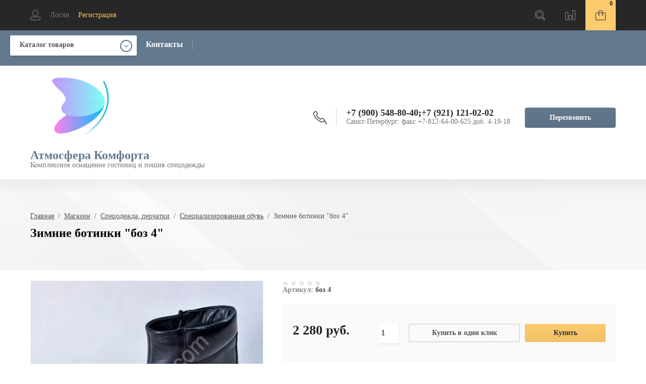

--- FILE ---
content_type: text/html; charset=utf-8
request_url: https://trade-cervic.com/zimnie-botinki-boz-4
body_size: 15009
content:

	<!doctype html><html lang="ru"><head><meta charset="utf-8"><meta name="robots" content="all"/><title>Зимние ботинки &quot;боз 4&quot;, натуральная кожа, зимние берцы, кожа</title><meta name="description" content="Зимние ботинки &quot;боз 4&quot;, Верх: натуральная кожа                                  Подкладка: шерстяной мех или байка                                                                                                        Супинатор: металический                                            Подошва: ТЭП                                                                                     Метод крепления подошвы:клеевой                                          Подносок и задник: усилен гранитолем    Фурнитура: молния, мягкий клапан                                                                                Размеры: 40-45"><meta name="keywords" content="Зимние ботинки, зимние ботинки мужские, купить зимние ботинки, купить зимние ботинки мужские, зимние тактические ботинки, натуральные зимние ботинки, зимние ботинки магазин, зимние ботинки размер,кожаные зимние ботинки, зимние ботинки цена, зимние ботинки кожа, зимние ботинки москва, военные зимние ботинки, зимние ботинки отзывы, зимние треккинговые ботинки, зимние тактические ботинки мужские, купить натуральные зимние ботинки, купить зимние тактические ботинки, ботинки зимние мужские натуральная, зимние ботинки мужские кожаные, высокие зимние ботинки, зимние ботинки +с мехом, зимние ботинки стоят, зимние ботинки спб, зимняя обувь ботинки, купить кожаные зимние ботинки, купить зимние ботинки мужские +в москве, военные зимние ботинки."><meta name="SKYPE_TOOLBAR" content="SKYPE_TOOLBAR_PARSER_COMPATIBLE"><meta name="viewport" content="width=device-width, initial-scale=1.0, maximum-scale=1.0, user-scalable=no"><meta name="format-detection" content="telephone=no"><meta http-equiv="x-rim-auto-match" content="none"><link rel="stylesheet" href="/g/css/styles_articles_tpl.css"><link rel="stylesheet" href="/t/v6256/images/css/waslidemenu.css"><script src="/g/libs/jquery/1.10.2/jquery.min.js"></script><script src="/g/libs/jqueryui/1.10.3/jquery-ui.min.js" charset="utf-8"></script><meta name="yandex-verification" content="d382c582d0befb2e" />

            <!-- 46b9544ffa2e5e73c3c971fe2ede35a5 -->
            <script src='/shared/s3/js/lang/ru.js'></script>
            <script src='/shared/s3/js/common.min.js'></script>
        <link rel='stylesheet' type='text/css' href='/shared/s3/css/calendar.css' /><link rel='stylesheet' type='text/css' href='/shared/highslide-4.1.13/highslide.min.css'/>
<script type='text/javascript' src='/shared/highslide-4.1.13/highslide-full.packed.js'></script>
<script type='text/javascript'>
hs.graphicsDir = '/shared/highslide-4.1.13/graphics/';
hs.outlineType = null;
hs.showCredits = false;
hs.lang={cssDirection:'ltr',loadingText:'Загрузка...',loadingTitle:'Кликните чтобы отменить',focusTitle:'Нажмите чтобы перенести вперёд',fullExpandTitle:'Увеличить',fullExpandText:'Полноэкранный',previousText:'Предыдущий',previousTitle:'Назад (стрелка влево)',nextText:'Далее',nextTitle:'Далее (стрелка вправо)',moveTitle:'Передвинуть',moveText:'Передвинуть',closeText:'Закрыть',closeTitle:'Закрыть (Esc)',resizeTitle:'Восстановить размер',playText:'Слайд-шоу',playTitle:'Слайд-шоу (пробел)',pauseText:'Пауза',pauseTitle:'Приостановить слайд-шоу (пробел)',number:'Изображение %1/%2',restoreTitle:'Нажмите чтобы посмотреть картинку, используйте мышь для перетаскивания. Используйте клавиши вперёд и назад'};</script>
<link rel="icon" href="/favicon.ico" type="image/x-icon">

<!--s3_require-->
<link rel="stylesheet" href="/g/basestyle/1.0.1/user/user.css" type="text/css"/>
<link rel="stylesheet" href="/g/basestyle/1.0.1/user/user.lightblue.css" type="text/css"/>
<script type="text/javascript" src="/g/basestyle/1.0.1/user/user.js" async></script>
<!--/s3_require-->
			
		
		
		
			<link rel="stylesheet" type="text/css" href="/g/shop2v2/default/css/theme.less.css">		
			<script type="text/javascript" src="/g/printme.js"></script>
		<script type="text/javascript" src="/g/shop2v2/default/js/tpl.js"></script>
		<script type="text/javascript" src="/g/shop2v2/default/js/baron.min.js"></script>
		
			<script type="text/javascript" src="/g/shop2v2/default/js/shop2.2.js"></script>
		
	<script type="text/javascript">shop2.init({"productRefs": [],"apiHash": {"getPromoProducts":"f531ea54832cb4de48cbe8b53a939a35","getSearchMatches":"509cf6da3a78e417a056fbcbe0510054","getFolderCustomFields":"1688bf5ad311c3e4474ac9f885b4f7bb","getProductListItem":"d0e7626ef11e304f2f0949461b713699","cartAddItem":"d28549cc89f379a87ea7712ae678d034","cartRemoveItem":"70ef86d9628af29d81b5ef38896f121c","cartUpdate":"ebbe5ddc1c6dec205531829c9b90e98c","cartRemoveCoupon":"219128131acc9b0a114aeed9fe6cea59","cartAddCoupon":"2f00ab7d9c489ec014078ba406db0b0f","deliveryCalc":"a12fd5356cf8bbc8a8a7490d9e55b6be","printOrder":"385f33986cc200c96d5d23c021c509bc","cancelOrder":"2ec910db874670ccfbab9f43a69e7b49","cancelOrderNotify":"fab73cfb1841a1cf766791cbe10bd307","repeatOrder":"8f4016e75538cedc2193e39c55ffe2ad","paymentMethods":"419017b1cde983f5f885949e623b597b","compare":"ecee06dacf9fe34456ac38c0650bfa68"},"hash": null,"verId": 2147561,"mode": "product","step": "","uri": "/glavnaya","IMAGES_DIR": "/d/","my": {"show_sections":true,"new_alias":"NEW","hide_params":true,"hide_kinds":false},"shop2_cart_order_payments": 1,"cf_margin_price_enabled": 0,"maps_yandex_key":"","maps_google_key":""});</script>
<style type="text/css">.product-item-thumb {width: 300px;}.product-item-thumb .product-image, .product-item-simple .product-image {height: 300px;width: 300px;}.product-item-thumb .product-amount .amount-title {width: 204px;}.product-item-thumb .product-price {width: 250px;}.shop2-product .product-side-l {width: 450px;}.shop2-product .product-image {height: 450px;width: 450px;}.shop2-product .product-thumbnails li {width: 140px;height: 140px;}</style>
 <link rel="stylesheet" href="/t/v6256/images/theme0/theme.scss.css"><!--[if lt IE 10]><script src="/g/libs/ie9-svg-gradient/0.0.1/ie9-svg-gradient.min.js"></script><script src="/g/libs/jquery-placeholder/2.0.7/jquery.placeholder.min.js"></script><script src="/g/libs/jquery-textshadow/0.0.1/jquery.textshadow.min.js"></script><script src="/g/s3/misc/ie/0.0.1/ie.js"></script><![endif]--><!--[if lt IE 9]><script src="/g/libs/html5shiv/html5.js"></script><![endif]--><link href="/t/v6256/images/site.addons.scss.css" rel="stylesheet" type="text/css" /></head><body><div class="site-wrapper"><div class="overlay-bg"></div><div class="top-categor-onlinefix-wrapper"><div class="top-categor-close"></div><div class="top-categor-online-scroller"><div class="top-categor_mobile_wrapper"><ul class="top-categor-mobile"><li class="top-categor-onlinefix-title">Каталог товаров</li><li class=""><a href="/spalnye-meshki">Спальные мешки</a></li><li class="sublevel"><a class="sublevel2" href="/specodezhda">Спецодежда, перчатки</a><ul><li class="parrent_name"><a href="/specodezhda">Спецодежда, перчатки</a></li><li class=""><a href="/specodezhda/zimnyaya-specodezhda">Зимняя спецодежда (старая)</a></li><li class=""><a href="/internet-magazin/folder/spetsobuv">Специализированная обувь</a></li></ul></li></ul></div></div></div><div class="fixed-panel-wr"><div class="fixed-panel-in"><div class="left-side"><div class="user-block">
	<div class="block-title ">
					<span class="user_in">Логин</span> <span class="user-line">|</span> 
			 <a href="/user/register" class="register">Регистрация</a>
			</div>
		<div class="user-register-block-wr">
		<div class="user-register-block">
			<div class="block-close"></div>
			<div class="block-body">
				<div class="title">Вход в личный кабинет</div>		
				<form method="post" action="/user">
					<input type="hidden" name="mode" value="login" />
					<div class="row">
						<label class="field text"><input type="text" name="login" id="login" tabindex="1" value="" placeholder="Логин" /></label>
					</div>
					<div class="row">
						<label class="field password"><input type="password" name="password" id="password" tabindex="2" value="" placeholder="Пароль" /></label>
					</div>
					<div class="user-block-btn">
						<button type="submit" class="signin-btn" tabindex="3">Авторизация</button>
						<a class="forg_pass" href="/user/forgot_password">Восстановить пароль</a>
						<a href="/user/register" class="register">Регистрация</a>
					</div>
				<re-captcha data-captcha="recaptcha"
     data-name="captcha"
     data-sitekey="6LfLhZ0UAAAAAEB4sGlu_2uKR2xqUQpOMdxygQnA"
     data-lang="ru"
     data-rsize="invisible"
     data-type="image"
     data-theme="light"></re-captcha></form>
								<div class="g-auth__row g-auth__social-min">
										



				
						<div class="g-form-field__title"><b>Также Вы можете войти через:</b></div>
			<div class="g-social">
																												<div class="g-social__row">
								<a href="/users/hauth/start/vkontakte?return_url=/zimnie-botinki-boz-4" class="g-social__item g-social__item--vk-large" rel="nofollow">Vkontakte</a>
							</div>
																
			</div>
			
		
	
			<div class="g-auth__personal-note">
									
			
							Я выражаю <a href="/user/agreement" target="_blank">согласие на передачу и обработку персональных данных</a> в соответствии с <a href="/user/policy" target="_blank">политикой конфиденциальности</a>
					</div>
					</div>
							</div>
		</div>
	</div>
	</div></div><div class="right-side"><div class="site-phone-btn"></div><div class="search-online-store-wrapper"><div class="search-online-store-btn"></div><div class="search-fixedw-wr"><div class="search-fixedw-block"><div class="block-close"></div>	
    
<div class="search-online-store">

	<div class="block-body">
		<div class="site-search-wr">
			<form action="/glavnaya/search" enctype="multipart/form-data" class="site-search-form clear-self">
				<input type="text" class="search-text" name="search_text" onBlur="this.placeholder=this.placeholder==''?'Поиск...':this.placeholder" onFocus="this.placeholder=this.placeholder=='Поиск...'?'':this.placeholder;" placeholder="Поиск..." />
				<input type="submit" class="search-but" value="Найти"/>
			<re-captcha data-captcha="recaptcha"
     data-name="captcha"
     data-sitekey="6LfLhZ0UAAAAAEB4sGlu_2uKR2xqUQpOMdxygQnA"
     data-lang="ru"
     data-rsize="invisible"
     data-type="image"
     data-theme="light"></re-captcha></form>
		</div>
		<form class="dropdown" action="/glavnaya/search" enctype="multipart/form-data">
			<input type="hidden" name="sort_by" value="">
			
			            <div class="row search_price range_slider_wrapper">
                <div class="row-title">Цена</div>
                <div class="input_range_slider"></div>

                <div class="price_range clear-self">
                    <div class="range-input-wrap"><span>от</span>
                    <input name="s[price][min]" type="text" size="5" class="small low" value="0" /></div>

                    <div class="range-input-wrap"><span>до</span><input name="s[price][max]" type="text" size="5" class="small hight" data-max="40000" value="200000" /></div>
                </div>   
            </div>
            

<!-- 							<div class="field dimension clear-self">
					<span class="field-title">Цена (руб.):</span>
					<label class="start">
						<span class="input"><input name="s[price][min]" placeholder="от" type="text" value=""></span>
					</label>
					<label class="end">
						<span class="input"><input name="s[price][max]" placeholder="до" type="text" value=""></span>
					</label>
				</div>
			 -->

							<div class="field text">
					<label class="field-title" for="s[name]">Название:</label>
					<label class="input"><input type="text" name="s[name]" id="s[name]" value=""></label>
				</div>
			
							<div class="field text">
					<label class="field-title" for="s[article">Артикул:</label>
					<label class="input"><input type="text" name="s[article]" id="s[article" value=""></label>
				</div>
			
							<div class="field text">
					<label class="field-title" for="search_text">Текст:</label>
					<label class="input"><input type="text" name="search_text" id="search_text"  value=""></label>
				</div>
						
							<div class="field select">
					<span class="field-title">Выберите категорию:</span>
					<select name="s[folder_id]" id="s[folder_id]">
						<option value="">Все</option>
																											                            <option value="200113506" >
	                                 Спальные мешки
	                            </option>
	                        														                            <option value="291147261" >
	                                 Спецодежда, перчатки
	                            </option>
	                        														                            <option value="291143461" >
	                                &raquo; Зимняя спецодежда (старая)
	                            </option>
	                        														                            <option value="291143661" >
	                                &raquo; Специализированная обувь
	                            </option>
	                        											</select>
				</div>

				<div id="shop2_search_custom_fields"></div>
			
						<div id="shop2_search_global_fields">
				
										</div>
						
							<div class="field select">
					<span class="field-title">Производитель:</span>
					<select name="s[vendor_id]">
						<option value="">Все</option>          
	                    	                        <option value="71126061" >MebelNeo</option>
	                    	                        <option value="71127261" >Дар Мебель</option>
	                    	                        <option value="71127661" >Интердизайн</option>
	                    	                        <option value="71127861" >ИП</option>
	                    	                        <option value="71128261" >Мебель-Шоп</option>
	                    	                        <option value="71128061" >МебельЛюкс</option>
	                    	                        <option value="71128461" >Мебельная фабрика Ангстрем</option>
	                    	                        <option value="71128861" >Модуль Стиль</option>
	                    	                        <option value="71129261" >Строймебель</option>
	                    	                        <option value="71129461" >ТоргМебель</option>
	                    	                        <option value="71129061" >Россия</option>
	                    	                        <option value="71127461" >ЗОВ (Беларусь)</option>
	                    	                        <option value="71128661" >Минский мебельный центр</option>
	                    	                        <option value="71126661" >SanRemi</option>
	                    	                        <option value="71123861" >BOLDEN</option>
	                    	                        <option value="71125861" >KENTAKI</option>
	                    	                        <option value="71123461" >AUGUST</option>
	                    	                        <option value="71127061" >Бон-Орто</option>
	                    	                        <option value="71126861" >Taranko</option>
	                    	                        <option value="71129661" >фабрика мягко мебели ПетроВичи</option>
	                    	                        <option value="71123261" >Туркменистан</option>
	                    	                        <option value="132731861" >Турция</option>
	                    	                        <option value="132732061" >Индия</option>
	                    	                        <option value="157859661" >Тайвань</option>
	                    					</select>
				</div>
			
							<div class="field select">
					<span class="field-title">Новинка:</span>
					<select name="s[new]">
						<option value="">Все</option>
	                    <option value="1">да</option>
	                    <option value="0">нет</option>
					</select>
				</div>
			
							<div class="field select">
					<span class="field-title">Спецпредложение:</span>
					<select name="s[special]">
						<option value="">Все</option>
	                    <option value="1">да</option>
	                    <option value="0">нет</option>
					</select>
				</div>
			
							<div class="field select">
					<span class="field-title">Результатов на странице:</span>
					<select name="s[products_per_page]">
									            				            				            <option value="5">5</option>
			            				            				            <option value="20" selected="selected">20</option>
			            				            				            <option value="35">35</option>
			            				            				            <option value="50">50</option>
			            				            				            <option value="65">65</option>
			            				            				            <option value="80">80</option>
			            				            				            <option value="95">95</option>
			            					</select>
				</div>
			
			<div class="submit">
				<button type="submit" class="search-btn">Найти</button>
			</div>
		<re-captcha data-captcha="recaptcha"
     data-name="captcha"
     data-sitekey="6LfLhZ0UAAAAAEB4sGlu_2uKR2xqUQpOMdxygQnA"
     data-lang="ru"
     data-rsize="invisible"
     data-type="image"
     data-theme="light"></re-captcha></form>
	</div>
</div><!-- Search Form --></div></div></div><div class="fixed-panel-compare-btn" ></div><div id="shop2-cart-preview">
	<div class="shop2-block cart-preview ">
		<a href="/glavnaya/cart">
		<a href="/glavnaya/cart" class="block-btn"><span>0</span></a>
		</a>
		<a href="/glavnaya/cart">
		<div class="block-body">
			<strong>0 руб.</strong>
			
					
			<a href="/glavnaya/cart" class="order-btn"></a>
		</div>
		</a>
	</div>
</div><!-- Cart Preview --></div></div></div><header role="banner" class="site-header"><div class="site-header-in"><div class="left-side"><div class="logo"><a href="http://trade-cervic.com"><img src=/thumb/2/WHUJ61ljP3Oi1HWw4HFeLg/250r250/d/logo_1.png alt="/"></a></div><div class="site-name-wrapper"><div class="site-name"><a href="http://trade-cervic.com">Атмосфера Комфорта</a></div><div class="site-description">Комплексное оснащение гостиниц и пошив спецодежды</div></div></div><div class="right-side"><div class="site-phone-block"><div class="site-phone-block-in"><div class="block-close"></div><div class="site-phone-wr"><div class="site-phone-in"><div class="site-phone"><span class="s2"><a href="tel:+7 (900) 548-80-40">+7 (900) 548-80-40</a><span class="s1">;</span><a href="tel:+7 (921) 121-02-02">+7 (921) 121-02-02</a><span class="s1">;</span></span></div><div class="schedule-body">Санкт-Петербург: факс +7-812-64-00-625 доб. 4-19-18</div></div></div><div class="request_call">Перезвонить</div></div></div></div></div></header> <!-- .site-header --><div class="top-blocks-wrapper"><div class="site-path-wrapper"><span class="s1" style="background-image: url(/thumb/2/hNYcOC777B_Da5T8mQB_ng/r/d/fon-01.jpg);"></span><div class="site-path-in"><div class="site-path-in2">
<div class="site-path" data-url="/glavnaya"><a href="/">Главная</a>  /  <a href="/glavnaya">Магазин</a>  /  <a href="/specodezhda">Спецодежда, перчатки</a>  /  <a href="/internet-magazin/folder/spetsobuv">Специализированная обувь</a>  /  Зимние ботинки "боз 4"</div></div><h1>Зимние ботинки &quot;боз 4&quot;</h1></div></div><div class="top-menu-block-wrapper"><div class="top-menu-block-in"><div class="top-categor-wrapper"><div class="top-categor-title">Каталог товаров</div><ul id="menu-left" class="menu menu_columnized"><li class=""><a href="/spalnye-meshki">Спальные мешки<span></span></a></li><li class="has dontsplit"><a href="/specodezhda">Спецодежда, перчатки<span></span></a><ul class="sub"><li class=""><a href="/specodezhda/zimnyaya-specodezhda">Зимняя спецодежда (старая)<span></span></a></li><li class=""><a href="/internet-magazin/folder/spetsobuv">Специализированная обувь<span></span></a></li></ul></li></ul></div><div class="top-menu-wrapper"><div class="top-menu-btn"><span>Меню</span></div><div class="top-menu-in"><ul class="top-menu"><li><a href="https://trade-cervic.com" >Контакты</a></li></ul><div class="top-menu-close"><span></span></div></div></div></div></div></div><div class="site-container"><div class="site-container-in"  style="padding-bottom: 0;" ><!-- <aside role="complementary" class="site-sidebar right"></aside> --> <!-- .site-sidebar.right --><main role="main" class="site-main">
	<div class="shop2-cookies-disabled shop2-warning hide"></div>
	
	
	
		
							
			
							
			
							
			
		
				<script src="/t/v6256/images/elevatezoom.js"></script>

<script type="text/javascript">
$(document).ready(function(){
	var isMobile = /Android|webOS|iPhone|iPad|iPod|BlackBerry|IEMobile|Opera Mini/i.test(navigator.userAgent);
	if ( !isMobile ) {
		$('.product-image img').elevateZoom({
			scrollZoom: false,
			zoomWindowPosition: 1,
			zoomWindowOffetx: 10,
			zoomWindowOffety:0,
			zoomWindowHeight: 250,
			zoomWindowWidth: 250,
			borderSize: 2,
			cursor: 'none',
			borderColour: "rgba(227, 232, 236, 1)",
			lensBorderSize: 2,
			responsive: true,
			lensBorderColour: "rgba(227, 232, 236, 1)",
			lensOpacity: 2,
			lensColour:"rgba(255,255,255, 0.4)"
		});
		$('.product-thumbnails').on('click', function(){
			$('.zoomContainer').remove();
			$('.product-image img').elevateZoom({
				scrollZoom: false,
				zoomWindowPosition: 1,
				zoomWindowOffetx: 10,
				zoomWindowOffety:0,
				zoomWindowHeight: 250,
				zoomWindowWidth: 250,
				borderSize: 2,
				cursor: 'none',
				borderColour: "rgba(227, 232, 236, 1)",
				lensBorderSize: 2,
				responsive: true,
				lensBorderColour: "rgba(227, 232, 236, 1)",
				lensOpacity: 2,
				lensColour:"rgba(255,255,255, 0.4)"
			});
		});
	}
});
</script>

	

<div itemtype="https://schema.org/Product" itemscope style="display: none">
    <meta itemprop="mpn" content="боз 4" />
    <meta itemprop="name" content="Зимние ботинки &quot;боз 4&quot;" />
    <link itemprop="image" href="https://trade-cervic.com/d/boz4.jpg" />
    	<meta itemprop="description" content="Зимние ботинки &quot;боз 4&quot;, Верх: натуральная кожа                                  Подкладка: шерстяной мех или байка                                                                                                        Супинатор: металический                                            Подошва: ТЭП                                                                                     Метод крепления подошвы:клеевой                                          Подносок и задник: усилен гранитолем    Фурнитура: молния, мягкий клапан                                                                                Размеры: 40-45" />
    <div itemprop="offers" itemtype="https://schema.org/Offer" itemscope>
        <link itemprop="url" href="https://trade-cervic.com/zimnie-botinki-boz-4" />
        <meta itemprop="availability" content="https://schema.org/InStock" />
        <meta itemprop="priceCurrency" content="RUB" />
        <meta itemprop="price" content="2280" />
        <meta itemprop="priceValidUntil" content=" 2026-01-20" />
    </div>
            <meta itemprop="sku" content="боз 4" />
    </div>

	<form 
		method="post" 
		action="/glavnaya?mode=cart&amp;action=add" 
		accept-charset="utf-8"
		class="shop-product clear-self">

		<input type="hidden" name="kind_id" value="1376082306"/>
		<input type="hidden" name="product_id" value="1069885106"/>
		<input type="hidden" name="meta" value='null'/>
		
		<div class="product-side-l">
			<div class="mobil-art">
				<div class="stars-wrap">
						
	
	<div class="tpl-rating-block">Рейтинг:<div class="tpl-stars"><div class="tpl-rating" style="width: 0%;"></div></div>(0 голосов)</div>

					</div>
				
	
					
	
	
					<div class="shop2-product-article"><span>Артикул:</span> боз 4</div>
	
				</div>
			<div class="product-image" title="Зимние ботинки &quot;боз 4&quot;">
				<div class="product-image-in">
			 	 																			<a href="/d/boz4.jpg" class="product-image-a">
					  <img src="/thumb/2/32jE8LOhU0DUCp_X0H6WqQ/r/d/boz4.jpg "  />
					</a>
														</div>		
			</div>	 
			
		</div>
		<div class="product-side-r">
			<div class="form-add">
				<div class="form-add-in">
					<div class="stars-wrap">
							
	
	<div class="tpl-rating-block">Рейтинг:<div class="tpl-stars"><div class="tpl-rating" style="width: 0%;"></div></div>(0 голосов)</div>

						</div>
					
	
					
	
	
					<div class="shop2-product-article"><span>Артикул:</span> боз 4</div>
	
						<div class="product-options-wrapper">
						
 
		
	
					</div>
										
 
										<div class="product-price-wrapper">
						<div class="product-price-in">
								
								<div class="price-current">
		<strong>2&nbsp;280</strong> руб.			</div>
						</div>
						<div class="shop-product-button-wrapper">
							
				
	<div class="product-amount">
					<div class="amount-title">Количество:</div>
							<div class="shop2-product-amount">
				<button type="button" class="amount-minus">&#8722;</button><input type="text" name="amount" data-kind="1376082306"  data-min="1" data-multiplicity="" maxlength="4" value="1" /><button type="button" class="amount-plus">&#43;</button>
			</div>
						</div>
				
														<div class="buy-one-click"><a href="#">Купить в один клик</a></div>
																						
			<button class="shop-product-button type-3 buy" type="submit">
			<span class="s1">Купить</span>
		</button>
	
								
						</div>
					</div>
									</div>
				
			</div>
			<div class="params-title">Общие характеристики</div>
											<div class="yashare">
						<script type="text/javascript" src="http://yandex.st/share/share.js" charset="utf-8"></script>
						
						<style type="text/css">
							div.yashare span.b-share a.b-share__handle img,
							div.yashare span.b-share a.b-share__handle span {
								background-image: url("http://yandex.st/share/static/b-share-icon.png");
							}
						</style>
						
						
						<script type="text/javascript">(function() {
						  if (window.pluso)if (typeof window.pluso.start == "function") return;
						  if (window.ifpluso==undefined) { window.ifpluso = 1;
						    var d = document, s = d.createElement('script'), g = 'getElementsByTagName';
						    s.type = 'text/javascript'; s.charset='UTF-8'; s.async = true;
						    s.src = ('https:' == window.location.protocol ? 'https' : 'http')  + '://share.pluso.ru/pluso-like.js';
						    var h=d[g]('body')[0];
						    h.appendChild(s);
						  }})();</script>
						
						<div class="pluso" data-background="transparent" data-options="medium,square,line,horizontal,nocounter,theme=04" data-services="vkontakte,odnoklassniki,facebook,twitter"></div>
					</div>
					
		</div>
	<re-captcha data-captcha="recaptcha"
     data-name="captcha"
     data-sitekey="6LfLhZ0UAAAAAEB4sGlu_2uKR2xqUQpOMdxygQnA"
     data-lang="ru"
     data-rsize="invisible"
     data-type="image"
     data-theme="light"></re-captcha></form><!-- Product -->

		



	<div id="product_tabs" class="shop-product-data">
		
					<div class="shop-product-tags">
				<span>теги:</span>
				<div>
											<a href="/zimnie-botinki">зимние ботинки</a>, 											<a href="/naturalnaya-kozha">натуральная кожа</a>, 											<a href="/zimnie-bercy">зимние берцы</a>, 											<a href="/kozha">кожа</a>									</div>
			</div>
				<div class="shop2-clear-container"></div>
	</div>

	
        
            <h4 class="shop2-product-folders-header">Находится в разделах</h4>
        <div class="shop2-product-folders"><a href="/internet-magazin/folder/spetsobuv">Специализированная обувь<span></span></a></div>
    

	<div class="clear-self"></div>
	<div class="product-item-collections-blocks-wrapper">
		<div class="product-item-collections-blocks-in">
				
		</div>
	</div>
	
				<div class="buy-one-click-form-wr">
	<div class="buy-one-click-form-in">
		<div class="close-btn"></div><div class="tpl-anketa" data-api-url="/-/x-api/v1/public/?method=form/postform&param[form_id]=30107861&param[tpl]=global:form.minimal.2.2.65.tpl" data-api-type="form">
	
				<form method="post" action="/glavnaya" data-s3-anketa-id="30107861">
		<input type="hidden" name="form_id" value="30107861">
		<input type="hidden" name="tpl" value="global:form.minimal.2.2.65.tpl">
		<input type="hidden" name="placeholdered_fields" value="">
		<div class="title">Купить в один клик</div>				<div class="tpl-anketa-in">
							        <div class="tpl-field type-text">
	          	          <div class="field-value">
	          		            	<input  type="hidden" size="30" maxlength="100" value="" name="d[0]"class="productName" />
	            	            	          </div>
	        </div>
	        						        <div class="tpl-field type-text">
	          	          <div class="field-value">
	          		            	<input  type="hidden" size="30" maxlength="100" value="" name="d[1]"class="productLink" />
	            	            	          </div>
	        </div>
	        						        <div class="tpl-field type-text">
	          	          <div class="field-value">
	          		            	<input  type="hidden" size="30" maxlength="100" value="18.117.220.207" name="d[2]" />
	            	            	          </div>
	        </div>
	        						        <div class="tpl-field type-text field-required">
	          <div class="field-title">Ваше имя: <span class="field-required-mark">*</span></div>	          <div class="field-value">
	          		            	<input required  type="text" size="30" maxlength="100" value="" name="d[3]" />
	            	            	          </div>
	        </div>
	        						        <div class="tpl-field type-text field-required">
	          <div class="field-title">Ваш контактный телефон: <span class="field-required-mark">*</span></div>	          <div class="field-value">
	          		            	<input required  type="text" size="55" maxlength="255" value="" name="d[4]" />
	            	            	          </div>
	        </div>
	        						        <div class="tpl-field type-textarea">
	          <div class="field-title">Комментарии:</div>	          <div class="field-value">
	          		            	<textarea  cols="43" rows="7" name="d[5]"></textarea>
	            	            	          </div>
	        </div>
	        		
		
		<div class="tpl-field tpl-field-button">
			<button type="submit" class="tpl-form-button">Отправить</button>
		</div>
</div>
		<re-captcha data-captcha="recaptcha"
     data-name="captcha"
     data-sitekey="6LfLhZ0UAAAAAEB4sGlu_2uKR2xqUQpOMdxygQnA"
     data-lang="ru"
     data-rsize="invisible"
     data-type="image"
     data-theme="light"></re-captcha></form>
	
				
			
	</div>
	</div>
</div>
		
	


	

	</main> <!-- .site-main --></div></div><footer role="contentinfo" class="site-footer"><div class="site-footer-in"><div class="top-block"><div class="footer-contacts"><div class="footer-contacts-title">Контакты:</div><div class="bot-adres"><span class="s2">работаем по всей территории России</span><a href="mailto:komforta.a@yandex.ru - для заявок">komforta.a@yandex.ru - для заявок</a></div><div class="bot-phone"><span class="s2"><a href="tel:+7 (900) 548-80-40">+7 (900) 548-80-40</a><span class="s1">;</span><a href="tel:+7 (921) 121-02-02">+7 (921) 121-02-02</a><span class="s1">;</span></span></div><div class="footer-contacts socialLinks"><div class="footer-contacts-title">Мы в социальных сетях:</div><div class="bot-links"><a href="https://vk.com/club59124334" class="bot-link-item В Контакте" target="_blank"><svg xmlns="http://www.w3.org/2000/svg" xmlns:xlink="http://www.w3.org/1999/xlink" preserveAspectRatio="xMidYMid" width="52" height="52" viewBox="0 0 52 52">
  <defs>
    <style>
      .cls-1 {
        fill: #6996c7;
      }

      .cls-2 {
        fill: #fff;
        fill-rule: evenodd;
      }
    </style>
  </defs>
  <g>
    <circle cx="26" cy="26" r="26" class="cls-1"/>
    <path d="M36.490,26.858 C35.463,25.751 34.096,25.018 32.389,24.659 L32.389,24.511 C33.576,24.016 34.507,23.243 35.181,22.192 C35.855,21.140 36.193,19.940 36.193,18.592 C36.193,17.429 35.948,16.402 35.460,15.512 C34.971,14.621 34.232,13.910 33.242,13.378 C32.327,12.883 31.347,12.559 30.302,12.404 C29.256,12.249 27.719,12.172 25.691,12.172 L15.931,12.172 L15.931,39.800 L26.990,39.800 C28.907,39.800 30.487,39.627 31.730,39.280 C32.973,38.934 34.115,38.353 35.154,37.536 C36.032,36.856 36.731,35.996 37.250,34.957 C37.770,33.918 38.030,32.712 38.030,31.339 C38.030,29.459 37.516,27.965 36.490,26.858 ZM28.827,21.579 C28.616,22.037 28.233,22.396 27.676,22.655 C27.169,22.891 26.677,23.020 26.201,23.045 C25.725,23.070 24.893,23.082 23.705,23.082 L22.833,23.082 L22.833,17.237 L23.316,17.237 C24.552,17.237 25.483,17.247 26.108,17.265 C26.733,17.284 27.274,17.392 27.732,17.590 C28.214,17.800 28.570,18.141 28.799,18.611 C29.027,19.081 29.142,19.538 29.142,19.984 C29.142,20.590 29.037,21.122 28.827,21.579 ZM30.450,33.000 C30.159,33.526 29.699,33.925 29.068,34.196 C28.350,34.506 27.645,34.673 26.952,34.697 C26.260,34.722 25.010,34.735 23.204,34.735 L22.833,34.735 L22.833,27.814 L24.114,27.814 C25.350,27.814 26.337,27.823 27.073,27.841 C27.809,27.860 28.387,27.950 28.808,28.110 C29.501,28.358 30.020,28.723 30.367,29.205 C30.713,29.688 30.886,30.356 30.886,31.209 C30.886,31.877 30.741,32.474 30.450,33.000 Z" class="cls-2"/>
  </g>
</svg>
</a><a href="https://www.instagram.com/atmosferakomforta_vologda/" class="bot-link-item instagram" target="_blank"><svg id="инстаграм" xmlns="http://www.w3.org/2000/svg" width="52" height="52" viewBox="0 0 52 52">
  <defs>
    <style>
      .cls-1 {
        fill: #e4405f;
      }

      .cls-2 {
        fill: #fff;
        fill-rule: evenodd;
      }
    </style>
  </defs>
  <circle id="Прямоугольник_1_копия_7" data-name="Прямоугольник 1 копия 7" class="cls-1" cx="26" cy="26" r="26"/>
  <path class="cls-2" d="M1008,302c-4.35,0-4.89.018-6.6,0.1a11.737,11.737,0,0,0-3.881.744,8.176,8.176,0,0,0-4.679,4.679,11.741,11.741,0,0,0-.744,3.884c-0.078,1.707-.1,2.252-0.1,6.6s0.018,4.89.1,6.6a11.741,11.741,0,0,0,.744,3.884,8.176,8.176,0,0,0,4.679,4.679,11.737,11.737,0,0,0,3.881.744c1.71,0.078,2.25.1,6.6,0.1s4.89-.018,6.6-0.1a11.742,11.742,0,0,0,3.88-.744,7.774,7.774,0,0,0,2.83-1.845,7.87,7.87,0,0,0,1.85-2.834,11.452,11.452,0,0,0,.74-3.884c0.08-1.707.1-2.252,0.1-6.6s-0.02-4.89-.1-6.6a11.452,11.452,0,0,0-.74-3.884,7.87,7.87,0,0,0-1.85-2.834,7.774,7.774,0,0,0-2.83-1.845,11.742,11.742,0,0,0-3.88-.744C1012.89,302.018,1012.35,302,1008,302Zm0,2.883c4.27,0,4.78.016,6.47,0.093a8.88,8.88,0,0,1,2.97.551,5.011,5.011,0,0,1,1.84,1.2,4.937,4.937,0,0,1,1.19,1.84,8.807,8.807,0,0,1,.55,2.971c0.08,1.687.1,2.193,0.1,6.465s-0.02,4.778-.1,6.465a8.8,8.8,0,0,1-.55,2.971,4.937,4.937,0,0,1-1.19,1.84,5.011,5.011,0,0,1-1.84,1.2,8.88,8.88,0,0,1-2.97.551c-1.69.077-2.2,0.093-6.47,0.093s-4.78-.016-6.47-0.093a8.838,8.838,0,0,1-2.966-.551,5.3,5.3,0,0,1-3.037-3.037,8.846,8.846,0,0,1-.551-2.971c-0.077-1.687-.093-2.193-0.093-6.465s0.016-4.778.093-6.465a8.852,8.852,0,0,1,.551-2.971,5.3,5.3,0,0,1,3.037-3.037,8.838,8.838,0,0,1,2.966-.551C1003.22,304.9,1003.73,304.883,1008,304.883Zm0,4.9a8.216,8.216,0,1,0,8.22,8.216A8.214,8.214,0,0,0,1008,309.784Zm0,13.549a5.333,5.333,0,1,1,5.33-5.333A5.327,5.327,0,0,1,1008,323.333Zm10.46-13.874a1.92,1.92,0,1,1-1.92-1.92A1.92,1.92,0,0,1,1018.46,309.459Z" transform="translate(-982 -292)"/>
</svg>
</a></div></div></div><div class="callback2-form-button">Обратная связь</div><div class="callback2-form-wr"><div class="callback2-form-in"><div class="callback2-form-in2"><div class="close-btn"></div><div class="tpl-anketa" data-api-url="/-/x-api/v1/public/?method=form/postform&param[form_id]=30107461&param[tpl]=global:form.minimal.2.2.65.tpl" data-api-type="form">
	
				<form method="post" action="/glavnaya" data-s3-anketa-id="30107461">
		<input type="hidden" name="form_id" value="30107461">
		<input type="hidden" name="tpl" value="global:form.minimal.2.2.65.tpl">
		<input type="hidden" name="placeholdered_fields" value="">
		<div class="title">Обратная связь</div>				<div class="tpl-anketa-in">
							        <div class="tpl-field type-text">
	          <div class="field-title">Имя:</div>	          <div class="field-value">
	          		            	<input   type="text" size="30" maxlength="100" value="" name="d[0]" />
	            	            	          </div>
	        </div>
	        						        <div class="tpl-field type-text field-required">
	          <div class="field-title">E-mail: <span class="field-required-mark">*</span></div>	          <div class="field-value">
	          		            	<input required  type="text" size="30" maxlength="100" value="" name="d[1]" />
	            	            	          </div>
	        </div>
	        						        <div class="tpl-field type-text field-required">
	          <div class="field-title">Телефон: <span class="field-required-mark">*</span></div>	          <div class="field-value">
	          		            	<input required  type="text" size="30" maxlength="100" value="" name="d[2]" />
	            	            	          </div>
	        </div>
	        						        <div class="tpl-field type-textarea">
	          <div class="field-title">Сообщение:</div>	          <div class="field-value">
	          		            	<textarea  cols="60" rows="10" name="d[4]"></textarea>
	            	            	          </div>
	        </div>
	        		
		
		<div class="tpl-field tpl-field-button">
			<button type="submit" class="tpl-form-button">Отправить</button>
		</div>
</div>
		<re-captcha data-captcha="recaptcha"
     data-name="captcha"
     data-sitekey="6LfLhZ0UAAAAAEB4sGlu_2uKR2xqUQpOMdxygQnA"
     data-lang="ru"
     data-rsize="invisible"
     data-type="image"
     data-theme="light"></re-captcha></form>
	
				
			
	</div>
</div></div></div></div><div class="bot-block"><div class="site-name"><p>АТМОСФЕРА КОМФОРТА, 2019 &copy; Все права защищены.<br />
Интернет-магазин мебели, текстиля, спецодежды.</p></div><div class="site-copuright-wr"><div class="site-copuright"><span style='font-size:14px;' class='copyright'><!--noindex--><span style="text-decoration:underline; cursor: pointer;" onclick="javascript:window.open('https://megagr'+'oup.ru/?utm_referrer='+location.hostname)" class="copyright">Создание сайта</span> Мегагрупп<!--/noindex--></span></div><div class="site-counters"><span style="display: none;">
<!--LiveInternet counter--><script type="text/javascript">
document.write("<a href='//www.liveinternet.ru/click' "+
"target=_blank><img src='//counter.yadro.ru/hit?t52.3;r"+
escape(document.referrer)+((typeof(screen)=="undefined")?"":
";s"+screen.width+"*"+screen.height+"*"+(screen.colorDepth?
screen.colorDepth:screen.pixelDepth))+";u"+escape(document.URL)+
";h"+escape(document.title.substring(0,150))+";"+Math.random()+
"' alt='' title='LiveInternet: показано число просмотров и"+
" посетителей за 24 часа' "+
"border='0' width='1' height='1'><\/a>")
</script><!--/LiveInternet-->

<!-- Yandex.Metrika informer -->
<a href="https://metrika.yandex.ru/stat/?id=50667595&amp;from=informer"
target="_blank" rel="nofollow"><img src="https://informer.yandex.ru/informer/50667595/3_1_FFFFFFFF_EFEFEFFF_0_pageviews"
style="width:88px; height:31px; border:0;" alt="Яндекс.Метрика" title="Яндекс.Метрика: данные за сегодня (просмотры, визиты и уникальные посетители)" class="ym-advanced-informer" data-cid="50667595" data-lang="ru" /></a>
<!-- /Yandex.Metrika informer -->

<!-- Yandex.Metrika counter -->
<script type="text/javascript" >
   (function(m,e,t,r,i,k,a){m[i]=m[i]||function(){(m[i].a=m[i].a||[]).push(arguments)};
   m[i].l=1*new Date();k=e.createElement(t),a=e.getElementsByTagName(t)[0],k.async=1,k.src=r,a.parentNode.insertBefore(k,a)})
   (window, document, "script", "https://mc.yandex.ru/metrika/tag.js", "ym");

   ym(50667595, "init", {
        clickmap:true,
        trackLinks:true,
        accurateTrackBounce:true,
        webvisor:true
   });
</script>
<noscript><div><img src="https://mc.yandex.ru/watch/50667595" style="position:absolute; left:-9999px;" alt="" /></div></noscript>
<!-- /Yandex.Metrika counter -->

<!-- Стрелка ввверх --><script>$(document).ready(function(){
  $('body').append('<a href="#" id="go-top" title="Вверх"><img src="/d/strelka.png"></a>');
});

$(function() {
 $.fn.scrollToTop = function() {
  $(this).hide().removeAttr("href");
  if ($(window).scrollTop() >= "250") $(this).fadeIn("slow")
  var scrollDiv = $(this);
  $(window).scroll(function() {
   if ($(window).scrollTop() <= "250") $(scrollDiv).fadeOut("slow")
   else $(scrollDiv).fadeIn("slow")
  });
  $(this).click(function() {
   $("html, body").animate({scrollTop: 0}, "slow")
  })
 }
});

$(function() {
 $("#go-top").scrollToTop();
});</script>
<style type="text/css">.text-block {
  width: 250px;
  margin: 50px;
}

#go-top {
  position: fixed; 
  bottom: 25px; 
 left: 70px;
  text-align: center;
  cursor:pointer; 
  display:none;
  width: 80px;
  height: 50px;
  background: #476BD6;
  line-height: 50px;
  border-radius: 5px;
color:white;
text-decoration:none;}

#go-top:hover {
  background: #333;
  color: #fff;
}
.top-menu-block-in{position:fixed;top:7%;left:0;background:#62788D;width:100%;}
.site-header{margin-top:4%;}
.top-categor-title{width:85%;}
.top-menu-in{margin-left:30px;}
.site-path-wrapper{margin-bottom:40px;}

</style>
<!-- Стрелка ввверх -->
</span>
<!--__INFO2026-01-20 00:41:03INFO__-->
</div></div></div></div></footer> <!-- .site-footer --></div><div class="callback-form-wr"><div class="callback-form-in"><div class="callback-form-in2" style="background: #000 url(/thumb/2/QDMB52lcQZmxmhXwkX3FPw/r/d/54671496.jpg);"><div class="close-btn"></div><div class="tpl-anketa" data-api-url="/-/x-api/v1/public/?method=form/postform&param[form_id]=30108061&param[tpl]=global:form.minimal.2.2.65.tpl" data-api-type="form">
	
				<form method="post" action="/glavnaya" data-s3-anketa-id="30108061">
		<input type="hidden" name="form_id" value="30108061">
		<input type="hidden" name="tpl" value="global:form.minimal.2.2.65.tpl">
		<input type="hidden" name="placeholdered_fields" value="">
		<div class="title">Перезвонить</div>				<div class="tpl-anketa-in">
							        <div class="tpl-field type-text field-required">
	          <div class="field-title">Имя: <span class="field-required-mark">*</span></div>	          <div class="field-value">
	          		            	<input required  type="text" size="30" maxlength="100" value="" name="d[0]" />
	            	            	          </div>
	        </div>
	        						        <div class="tpl-field type-text field-required">
	          <div class="field-title">Телефон: <span class="field-required-mark">*</span></div>	          <div class="field-value">
	          		            	<input required  type="text" size="30" maxlength="100" value="" name="d[2]" />
	            	            	          </div>
	        </div>
	        		
		
		<div class="tpl-field tpl-field-button">
			<button type="submit" class="tpl-form-button">Отправить</button>
		</div>
</div>
		<re-captcha data-captcha="recaptcha"
     data-name="captcha"
     data-sitekey="6LfLhZ0UAAAAAEB4sGlu_2uKR2xqUQpOMdxygQnA"
     data-lang="ru"
     data-rsize="invisible"
     data-type="image"
     data-theme="light"></re-captcha></form>
	
				
			
	</div>
</div></div></div><script type='text/javascript' src="/g/s3/misc/eventable/0.0.1/s3.eventable.js"></script><script type='text/javascript' src="/g/s3/misc/math/0.0.1/s3.math.js"></script><script type='text/javascript' src="/g/s3/menu/allin/0.0.3/s3.menu.allin.js"></script><link rel="stylesheet" href="/g/s3/lp/css//lightgallery.min.css"><script type='text/javascript' src="/g/s3/lp/js//lightgallery.min.js"></script><script type='text/javascript' src="/g/s3/lp/js//lg-zoom.min.js"></script><script src="/g/templates/shop2/2.65.2/js/mainplugins.js"></script><script src="/g/templates/shop2/2.66.2/js/jquery.columnizer.min.js" charset="utf-8"></script><script src="/g/templates/shop2/2.65.2/js/jquery.popover.preview.js"></script><script src="/g/templates/shop2/2.65.2/js/product.quick.view.js"></script><script src="/g/s3/shop2/fly/0.0.1/s3.shop2.fly.js"></script><script src="/g/s3/shop2/popup/0.0.1/s3.shop2.popup.js"></script><!--<script src="/g/templates/shop2/2.65.2/js/main.js" charset="utf-8"></script>--><script src="/t/v6256/images/js/main_local.js" charset="utf-8"></script><script src="/g/templates/shop2/2.65.2/js/s3_form.js"></script>
<!-- assets.bottom -->
<!-- </noscript></script></style> -->
<script src="/my/s3/js/site.min.js?1768462484" ></script>
<script src="https://cp.onicon.ru/loader/5b9b74c6b887eec92d8b4571.js" data-auto async></script>
<script >/*<![CDATA[*/
var megacounter_key="5624846e67cfad9be7fdab9f8e2e9b05";
(function(d){
    var s = d.createElement("script");
    s.src = "//counter.megagroup.ru/loader.js?"+new Date().getTime();
    s.async = true;
    d.getElementsByTagName("head")[0].appendChild(s);
})(document);
/*]]>*/</script>
<script >/*<![CDATA[*/
$ite.start({"sid":2132711,"vid":2147561,"aid":2530248,"stid":4,"cp":21,"active":true,"domain":"trade-cervic.com","lang":"ru","trusted":false,"debug":false,"captcha":3,"onetap":[{"provider":"vkontakte","provider_id":"51966901","code_verifier":"yTTyjNMNVBMT23gMjZkYcNExYG5AOEzW3Qm3N2kNj1I"}]});
/*]]>*/</script>
<!-- /assets.bottom -->
</body><!-- ID --></html>


--- FILE ---
content_type: application/javascript
request_url: https://trade-cervic.com/t/v6256/images/js/main_local.js
body_size: 12815
content:
shop2.queue.colorPopup = function() {


	$(document).on('click', '.shop2-color-ext-list li', function() {
		var caption = $(this);
		var wrap = caption.closest('.shop2-color-ext-popup');
		var ul = wrap.find('.shop2-color-ext-list');
		var offset = caption.offset();
		var $this = $(this);
		var data = $this.data();
		var input = $this.parent().find('input.additional-cart-params');
		var isSelected = $this.is('.shop2-color-ext-selected');

		colors = ul.children('li');

		if (typeof data.kinds !== 'undefined' || input.length) {

			$this.addClass('shop2-color-ext-selected').siblings().removeClass('shop2-color-ext-selected');

			if (input.length) {
				input.val(data.value);
			} else {
				if (!isSelected) {
					shop2.product._reload(this);
				}
			}

		} else {

			var index = $this.index();

			$this.toggleClass('shop2-color-ext-selected');
			colors.eq(index).toggleClass('shop2-color-ext-selected');
			shop2.filter.toggle(data.name, data.value);
			shop2.filter.count();

		}
		return false;
	});
},


shop2.msg = function(text, obj) {
	var selector = '#shop2-msg',
		msg = $(selector),
		offset = obj.offset(),
		width = obj.outerWidth(true),
		height = obj.outerHeight();

	if (!msg.get(0)) {
		msg = $('<div id="shop2-msg">');
		$(document.body).append(msg);
		msg = $(selector);
	}

	msg.html(text).show();

	var msgWidth = msg.outerWidth();
	var left = offset.left + width;
	var top = offset.top + height;

	if (left + msgWidth > $(window).width()) {
		left = offset.left;
	}

	msg.css({
		left: left,
		top: top
	});

	$.s3throttle('msg', function() {
		msg.hide();
	}, shop2.options.msgTime);

}

shop2.queue.discounts = function() {

	$(document).on('click', '.shop2-product-actions dt', function(e) {
		var $this = $(this),
			win = $this.next(),
			left = $this.position().left,
			maxWidth = $(window).width() - $this.offset().left - 40;
			marginLeft = 0;

				if (maxWidth < 220){
					marginLeft = parseInt("-" + 120);
				}


		e.stopPropagation();

		if (win.is(':hidden')) {
			$('.shop2-product-actions dd').hide();
			win.show();
			win.css('left', left);
			win.css('marginLeft', marginLeft);
		} else {
			win.hide();
		}

	});

	$(document).on('click', '.close-desc-action', function(e) {
		var $this = $(this),
			win = $this.closest('dd');

		e.stopPropagation();

		win.hide();
	});

	$(document).on('click', function() {
		$('.shop2-product-actions dd').hide();
	});

}

shop2.queue.delivery = function() {

	var options = $('.option-label'),
		groups = $('.option-type'),
		details = options.next();

	options.on('click', function() {
		var $this = $(this),
			index = $this.parent().index();

		groups.removeClass('active-type').eq(index).addClass('active-type');
		details.find('input, textarea, select').prop('disabled', true);
		$this.next().find('input, textarea, select').prop('disabled', false);

		$this.next().find('select').styler('destroy').styler({singleSelectzIndex: "2", selectPlaceholder: 'Выберите город'});


	});

	$('#shop2-ems-calc, #shop2-edost-calc').on('click', function(e) {
		var $this = $(this),
			attach_id = $this.data('attach-id'),
			to = $('select[name=' + attach_id + '\\[to\\]]'),
			zip = $('input[name=' + attach_id + '\\[zip\\]]');

		if (to.length == 0) {
			to = $('#shop2-edost2-to');
		}

		e.preventDefault();

		to = to.get(0)? to.val() : '';
		zip = zip.get(0)? zip.val() : '';

		shop2.delivery.calc(attach_id, 'to=' + to + '&zip=' + zip, function(d) {
			if (!d.data && d.errstr) {
				shop2.alert(d.errstr);
				$('#delivery-' + attach_id + '-cost').html(0);
			} else {
				$('#delivery-' + attach_id + '-cost').html(d.data.cost);

				if (d.data.html) {
					$('#delivery-' + attach_id + '-html').html(d.data.html);
					shop2.queue.edost();
				}
			}

		});

	});
}

shop2.queue.question = function(){
	var cls = '.price-old.question, .shop-cart-total .question';

	if (/Android|webOS|iPhone|iPad|iPod|BlackBerry|IEMobile|Opera Mini/i.test(navigator.userAgent) || /[\?&]panel_fake_mobile=1(&|$)/.test(document.location.search)){
		$('.price-old.question, .shop-cart-total .question').on('click', function(event) {
			var $this = $(this),
				win = $this.next().show(),
				position = $this.position(),
				height = win.outerHeight(true),
				maxWidth = $(window).width() - $this.offset().left - 60,
				marginLeft = 0;

				if (maxWidth < 220){
					marginLeft = parseInt("-" + 100);
				}

			if (!$this.next().hasClass('classThis')) {
				$this.next().addClass('classThis');
				win.css({
					top: position.top - height - 5,
					left: position.left,
					 marginLeft: marginLeft
				});
			} else {
				var $this = $(this),
					win = $this.next();

				$this.next().removeClass('classThis');

				win.hide();
			}
		});
	} else {
		$(document).on('mouseenter', cls, function() {
			var $this = $(this),
				win = $this.next().show(),
				position = $this.position(),
				height = win.outerHeight(true),
				maxWidth = $(window).width() - $this.offset().left - 6,
				marginLeft = 0;

				if (maxWidth < 220){
					marginLeft = parseInt("-" + 100);
				}

			win.css({
				top: position.top - height - 5,
				left: position.left,
				marginLeft: marginLeft
			});

		}).on('mouseleave', cls, function() {

			var $this = $(this),
				win = $this.next();

			win.hide();

		});
	}
}

shop2.filter.sort = function(name, elem) {
	var re = new RegExp(this.escape('s[sort_by]') + '=([^&]*)'),
		params = this.str.match(re),
		desc = name + ' desc',
		asc = name + ' asc',
		isDesc = (elem.is('.sort-param-desc'));


	params = (params && params.length > 1) ? params[1] : '';

	params = (isDesc) ? desc : asc;


	this.remove('s[sort_by]');
	this.add('s[sort_by]', params);
	return this;
}
shop2.queue.sort = function() {
	var wrap = $('.sorting');

	wrap.find('.sort-param').on('click', function(e) {
		var $this = $(this),
			name = $this.data('name');

		e.preventDefault();
		shop2.filter.sort(name, $this);
		shop2.filter.go();
	});

	wrap.find('.sort-reset').on('click', function(e) {
		e.preventDefault();
		shop2.filter.remove('s[sort_by]');
		shop2.filter.go();
	});
};

shop2.queue.cart = function() {

	var updateBtn = $('.shop2-cart-update'),
		cartTable = $('.shop2-cart-product-wrapper'),
		form = $('#shop2-cart');

	shop2.on('afterCartRemoveItem, afterCartUpdate', function() {
		document.location.reload();
	});

	function updateBtnShow() {
		updateBtn.show();
		updateBtn.css({'display': 'inline-block'});
	}

	cartTable.find('input:text').on('keydown', function(e) {
		if (e.keyCode == 13) {
			shop2.cart.update(form);
		} else {
			updateBtnShow();
		}
	});

	cartTable.find('.amount-minus, .amount-plus').on('click', updateBtnShow);

	updateBtn.on('click', function(e) {
		e.preventDefault();
		shop2.cart.update(form);
		return false;
	});

	$('.cart-delete a').on('click', function(e) {
		var $this = $(this),
			id = $this.data('id');

		e.preventDefault();

		shop2.cart.remove(id);

	});

}


shop2.queue.addToCart = function() {

	$(document).on('click', '.shop-product-button', function(e) {

		var $this = $(this),
			$form = $this.closest('form'),
			form = $form.get(0),
			adds = $form.find('.additional-cart-params'),
			len = adds.length,
			i, el,
			a4 = form.amount.value,
			kind_id = form.kind_id.value;

		e.preventDefault();

		if (len) {
			a4 = {
				amount: a4
			};

			for (i = 0; i < len; i += 1) {
				el = adds[i];
				if (el.value) {
					a4[el.name] = el.value;
				}
			}
		}

		shop2.cart.add(kind_id, a4, function(d) {

			$('#shop2-cart-preview').replaceWith(d.data);

			if (d.errstr) {
				shop2.msg(d.errstr, $this);
				$('#shop2-cart-preview').addClass('class_name');
				setTimeout(function() {
					$('#shop2-cart-preview').removeClass('class_name');
				}, 1500);
			} else {
				var $text = window._s3Lang.JS_SHOP2_ADD_CART_WITH_LINK;
	            shop2.msg($text.replace('%s', shop2.uri + '/cart'), $this);
				//shop2.msg(window._s3Lang.JS_ADDED, $this);
			}

			if (d.panel) {
				$('#shop2-panel').replaceWith(d.panel);
			}
		});

	});
},

shop2.queue.hs = function() {

	$('.shop-compare-product-image a img, .shop-compare-data a img, .cart-product-image-in a img, .cart-product-param a img').closest('a').on('click', function() {
		hs.expand(this);
		return false;
	}).addClass('highslide');

	$(document).on('click', '.shop2-edost-office-address a', function() {
		hs.htmlExpand(this, {
			objectType: 'iframe',
			wrapperClassName: 'draggable-header',
			outlineType: 'rounded-white',
			width: 900,
			height: 600,
			align: 'center'
		});
		return false;
	});
},




(function($) {
	$(function() {

		var isMobile = /Android|webOS|iPhone|iPad|iPod|BlackBerry|Opera Mini/i.test(navigator.userAgent),
			isApple = /iPod|iPad|iPhone/i.test(navigator.userAgent);
		var clickStart = (isMobile) ? 'touchend.respons' : 'click.respons';

		function contentHeight() {
			var winHeight = $(window).height(),
				headHeight = $('.site-header').height(),
				footerHeight = $('.site-footer').height(),
				mainContentHeight = winHeight - (headHeight + footerHeight) - 106;

				$('.site-container').css('minHeight', mainContentHeight);
		}
		contentHeight();
		
		function catSubOpened() {
			if(typeof(Event) === 'function') {
			  // modern browsers
			  window.dispatchEvent(new Event('catSubOpened'));
			}else{
			  // for IE and other old browsers
			  // causes deprecation warning on modern browsers
			  var evt = window.document.createEvent('UIEvents'); 
			  evt.initUIEvent('catSubOpened', true, false, window, 0); 
			  window.dispatchEvent(evt);
			}
		};

		$('table').wrap('<div class="table-wrapper"></div>');

		$('.top-menu li').hover(function(){
			$(this).addClass('hov').prev().addClass('hov');
		}, function(){
			$(this).removeClass('hov').prev().removeClass('hov');
		});

		$(document).on(clickStart, '.shop2-color-ext-select', function() {

			if ($(this).closest('.product-side-r, .search-online-store').length) {
			 	setTimeout(function(){
				$('#shop2-color-ext-select, #shop2-color-ext-select .shop2-color-ext-options, .shop2-color-ext-options').addClass('prod');
			 	});
			}

		});

		$.ajaxSetup({
			complete: function(){
				$('.shop2-color-ext-select').on(clickStart, function() {

					if ($(this).closest('.search-online-store').length) {
					 	setTimeout(function(){
						$('#shop2-color-ext-select, #shop2-color-ext-select .shop2-color-ext-options').addClass('prod');
					 	});
					}

				});
			}
		});

		$(document).on(clickStart, function(event) {

			if ($(event.target).closest('.top-menu-in, .top-menu-btn, .top-menu, .table-registration, .authin-button, .buy-one-click-form-in, .buy-one-click-wr, .buy-one-click, .site-phone-block-in, .top-categor-online-scroller, .top-categor-title, .callback-form-in, .site-phone-btn, .request_call, .user-register-block, .user_in, .search-fixedw-block, .search-online-store-btn, .gift-action, .classThis, .question, .shop2-color-ext-list li, #ui-datepicker-div, .ui-datepicker-header, #shop2-color-ext-popup, #shop2-color-ext-close, .shop2-color-ext-options li, .shop-coupon, .shop-cart-total-title .s1').length) return;

			$('.classThis').hide();

	    	$('div').removeClass('classThis');

	    	$('.menu').removeClass('active');
			$('.search-fixedw-wr').removeClass('active');
			$('.search-online-store-wrapper').removeClass('active');
			$('.buy-one-click-form-wr').removeClass('active');
			$('.user-register-block-wr').removeClass('active');
			$('.callback-form-wr').removeClass('active');
			$('.top-categor-onlinefix-wrapper').removeClass('opened');
			$('.overlay-bg').removeClass('active');
			$('.shop2-coupon-in').removeClass('active');
			$('.site-phone-block').removeClass('active');
			$('.site-phone-btn').removeClass('active');
			$('.user-block').removeClass('active');
			$('.shop-cart-registration').removeClass('active');

			$('.top-menu-wrapper').removeClass('active');

			$(".top-menu-block-wrapper.mobile .top-menu-in").slideUp( "slow", function() {});


			if ($('.buy-one-click-form-wr').hasClass('active')) {
	            $('.buy-one-click-form-wr').removeClass('active');

				$('.buy-one-click-form-in').find('.tpl-anketa').remove()
				$('.buy-one-click-form-in').append($(html));
				s3From.init();
	        }

			$('.filter-wrapper').removeClass('opened');
			$('.shop2-product-actions dd').css({'display' : 'none'});
			$('.shop2-product-discount-desc').hide();

		});

		$(this).keydown(function(eventObject){
			if (eventObject.which == 27){

				$('.search-fixedw-wr').removeClass('active');
				$('.callback-form-wr').removeClass('active');
				$('.user-register-block-wr').removeClass('active');
				$('.menu').removeClass('active');
				$('.site-phone-btn ').removeClass('active');
				$('.site-phone-block').removeClass('active');
				$('.overlay-bg').removeClass('active');
				$('.shop-cart-registration').removeClass('active');

				if ($('.buy-one-click-form-wr').hasClass('active')) {
		            $('.buy-one-click-form-wr').removeClass('active');

					$('.buy-one-click-form-in').find('.tpl-anketa').remove()
					$('.buy-one-click-form-in').append($(html));
					s3From.init();
		        }
			}
			if (/iPod|iPad|iPhone/i.test(navigator.userAgent)) {
				$('html, body').removeClass('overflowHidden');
			} else {
				$(document.documentElement).removeClass('overflowHidden');
			}
		});

		 (function() {


			var $wrapper = $('.param-val').length,
			$ParamsMoreBtn = $('.params-more-btn');

			if ($wrapper <= 8){
				$ParamsMoreBtn.css({
					'display' : 'none'
				});
			}

			var $paramVals = $('.filter-param');

			$paramVals.each(function() {
				var $button = $(this).find('.params-more-btn'),
					$paramShow = $(this).find('.param-val:nth-child(1n+9)');

				$button.on('click', function(){


						if ($(this).hasClass('active')){
							$(this).removeClass('active');
							$paramShow.css({
								'opacity' : '0',
								'height' : '0',
								'visibility' : 'hidden',
								'margin-bottom' : '0',
								'position' : 'absolute'
							});
						} else {

							$(this).addClass('active');
							$paramShow.css({
								'opacity' : '1',
								'height' : 'auto',
								'visibility' : 'visible',
								'margin-bottom' : '10px',
								'position' : 'static'
							});
						}
				});
			});

	 })();

		//----------------------------------------------------------//
		$.fn.bindImageLoad = function (callback) {
			function isImageLoaded(img) {
				if (!img.complete) {
					return false;
				}
				if (typeof img.naturalWidth !== "undefined" && img.naturalWidth === 0) {
					return false;
				}
					return true;
				}

				return this.each(function () {
					var ele = $(this);
					if (ele.is("img") && $.isFunction(callback)) {
					ele.one("load", callback);
					if (isImageLoaded(this)) {
						ele.trigger("load");
					}
				}
			});
		};

		//-----------------------------------------------------------//

		if (!isMobile){
			$('.search-online-store select, .shop-filter select, .product-options select, input[type="checkbox"], input[type="radio"]').styler({singleSelectzIndex: '2', selectPlaceholder: 'Все'});
		}
		if (!isMobile){
			shop2.on('afterGetProductListItem', function() {
				  $('.product-list select').styler('destroy').styler();
			});
		}
		if (isMobile){
			$('select').addClass('mobile');
		}
		$('.product-compare input[type="checkbox"]').styler('destroy');

		if (!isMobile){
			$.ajaxSetup({
				complete: function(){
					$('.search-online-store input[type=checkbox], .search-online-store input[type=radio], .search-online-store select').styler({singleSelectzIndex: "2", selectPlaceholder: 'Все'})
				}
			});
		}


		//-------------------------------------------------------//

		(function() {

			$('.top-categor-online-scroller').find('>.top-categor_mobile_wrapper').waSlideMenu({

				autoHeightMenu: true,
				backOnTop: true,
				scrollToTopSpeed: 200,
				slideSpeed: 250,
				backLinkContent: 'Назад',
			});

			if (isMobile){
				$('.top-categor-title').on(clickStart, function(event) {
					 event.preventDefault();
					$('.top-categor-onlinefix-wrapper').addClass('opened');

					$('.overlay-bg').addClass('active');

					if (isApple) {
						$('html, body').toggleClass('overflowHidden');
					} else{
						$(document.documentElement).toggleClass('overflowHidden');
					}

				});
			}

			resizeController(900, function() {
				$('.top-categor-title').on(clickStart, function(event) {
					 event.preventDefault();
					$('.top-categor-onlinefix-wrapper').addClass('opened');

					$('.overlay-bg').addClass('active');

					if (isApple) {
						$('html, body').toggleClass('overflowHidden');
					} else{
						$(document.documentElement).toggleClass('overflowHidden');
					}

				});

			}, function() {
				if (!isMobile){
				$('.top-categor-title').on(clickStart, function(e){
					e.preventDefault();
					if ($('.menu, .overlay-bg').hasClass('active')) {
						$('.menu, .overlay-bg').removeClass('active');
					} else {
						$('.menu, .overlay-bg').addClass('active');
					}

					if (isApple) {
						$('html, body').addClass('overflowHidden');
					} else {
						$(document.documentElement).addClass('overflowHidden');
					}
				});
				}
			});

			$('.top-categor-close').on(clickStart, function(event) {
				event.preventDefault();

				$('.top-categor-onlinefix-wrapper').removeClass('opened');

				$('.overlay-bg').removeClass('active');

				if (isApple) {
					$('html, body').removeClass('overflowHidden');
				} else{
					$(document.documentElement).removeClass('overflowHidden');
				}
			});

		})();

		//--------------------------------------------------------//

		$('.user-block .user_in').on(clickStart, function(e){
			e.preventDefault();
			$('.user-register-block-wr').addClass('active');
			$('.user-block').addClass('active');
			$('.user-setting-block').addClass('active');

			$('.site-phone-block').removeClass('active');
			$('.site-phone-btn').removeClass('active');
			$('.search-fixedw-wr').removeClass('active');
			$('.search-online-store-wrapper').removeClass('active');

			if (isApple) {
				$('html, body').addClass('overflowHidden');
			} else {
				$(document.documentElement).addClass('overflowHidden');
			}
		});

		$('.user-register-block-wr .block-close').on(clickStart, function(e){
			e.preventDefault();
			$('.user-register-block-wr').removeClass('active');
			$('.user-block').removeClass('active');
			$('.user-setting-block').removeClass('active');

			if (isApple) {
				$('html, body').removeClass('overflowHidden');
			} else {
				$(document.documentElement).removeClass('overflowHidden');
			}
		});

		//----------------------------------------------------------//

		(function(){

			$('.request_call').on(clickStart, function(e){
				e.preventDefault();
				$('.callback-form-wr').addClass('active');

				$('.search-fixedw-wr').removeClass('active');
				$('.search-online-store-wrapper').removeClass('active');

				$('.user-register-block-wr').removeClass('active');
				$('.user-block').removeClass('active');
				$('.user-setting-block').removeClass('active');

				if (isApple) {
					$('html, body').addClass('overflowHidden');
				} else {
					$(document.documentElement).addClass('overflowHidden');
				}
			});

			$('.callback-form-in .close-btn').on(clickStart, function(e){
				e.preventDefault();
				$('.callback-form-wr').removeClass('active');

				if (isApple) {
					$('html, body').removeClass('overflowHidden');
				} else {
					$(document.documentElement).removeClass('overflowHidden');
				}
			});
		})();

		//--------------------------------------------------------------//

		$('.site-phone-btn').on(clickStart, function(e){
			e.preventDefault();
			$('.site-phone-block').addClass('active');
			$('.site-phone-btn').addClass('active');

			$('.search-fixedw-wr').removeClass('active');
			$('.search-online-store-wrapper').removeClass('active');

			$('.user-register-block-wr').removeClass('active');
			$('.user-block').removeClass('active');
			$('.user-setting-block').removeClass('active');

			if (isApple) {
				$('html, body').addClass('overflowHidden');
			} else {
				$(document.documentElement).addClass('overflowHidden');
			}
		});

		$('.site-phone-block .block-close').on(clickStart, function(e){
			e.preventDefault();
			$('.site-phone-block').removeClass('active');
			$('.site-phone-btn').removeClass('active');

			if (isApple) {
				$('html, body').removeClass('overflowHidden');
			} else {
				$(document.documentElement).removeClass('overflowHidden');
			}
		});

		//---------------------------------------------------------//

        
		$('.callback2-form-wr').find('div[data-api-url]').data('callback', function() {
			$('.callback2-form-wr .type-text').wrapAll('<div class="callback2-type-text"></div>');
			$('.callback2-form-wr .type-textarea').wrapAll('<div class="callback2-type-textarea"></div>');
			$('.callback2-type-text, .callback2-type-textarea').wrapAll('<div class="callback2-type-wrapper"></div>');
		});

		$('.callback2-form-wr .type-text').wrapAll('<div class="callback2-type-text"></div>');
		$('.callback2-form-wr .type-textarea').wrapAll('<div class="callback2-type-textarea"></div>');
		$('.callback2-type-text, .callback2-type-textarea').wrapAll('<div class="callback2-type-wrapper"></div>');

		//--------------------------------------------------------//

		function maxHeight(){
			var winHeight = $(window).height();
			if ($(window).width()>=785){
				$('.search-online-store .block-body').css({
						maxHeight : winHeight - 150,

				});
			} else {
				$('.search-online-store .block-body').css({
					maxHeight : 'auto',
				});
			}
		}

		resizeController(900, function() {

			$('.search-online-store-wrapper .search-online-store-btn').on(clickStart, function(e){
				e.preventDefault();
				$('.search-fixedw-wr').addClass('active');
				$('.search-online-store-wrapper').addClass('active');


				$('.callback-form-wr').removeClass('active');
				$('.site-phone-block').removeClass('active');
				$('.site-phone-btn').removeClass('active');
				$('.user-register-block-wr').removeClass('active');
				$('.user-block').removeClass('active');
				$('.user-setting-block').removeClass('active');

				if (isApple) {
					$('html, body').addClass('overflowHidden');
				} else {
					$(document.documentElement).addClass('overflowHidden');
				}
			});

		}, function() {

			$('.search-online-store-wrapper .search-online-store-btn').on(clickStart, function(e){
				maxHeight();
				e.preventDefault();
				$('.search-fixedw-wr').addClass('active');

				if (isApple) {
					$('html, body').addClass('overflowHidden');
				} else {
					$(document.documentElement).addClass('overflowHidden');
				}
			});

		});

		$('.search-fixedw-block .block-close').on(clickStart, function(e){
			e.preventDefault();
			$('.search-fixedw-wr').removeClass('active');
			$('.search-online-store-wrapper').removeClass('active');

			if (isApple) {
				$('html, body').removeClass('overflowHidden');
			} else {
				$(document.documentElement).removeClass('overflowHidden');
			}
		});

		//-------------------------------------------------------//

		/*resizeController(900, function() {

		}, function() {
			$(document).on(clickStart, '#shop2-cart-preview .block-btn', function(e){
				e.preventDefault();
			});
		});*/

		//-------------------------------------------------------//

		// search
		//--------------------------------------------------------------------//
		 var inputRangeMax = parseInt($('.search-online-store input.small.hight').data('max'));

		$('.input_range_slider').each(function(index, slider) {
			var $this = $(this);
			var $wrap  = $this.closest('.range_slider_wrapper');
			var $lower = $wrap.find('.low');
			var $upper = $wrap.find('.hight');
			var inputRangeMax = +($wrap.closest('form').find('input.small.hight').data('max'));
			var range = {
				min: 0,
				max: inputRangeMax
			};

			noUiSlider.create(slider, {
				start: [
					$lower.attr('value'),
					$upper.attr('value')
				],
				format: wNumb({
					decimals: 0
				}),
				connect: true,
				tooltips: true,
				range: range
			});

			slider.noUiSlider.on('change', function( values, handle ) {
				var value = Math.round(values[handle]) || 0;

				if ( handle ) {
					$upper.val(value).trigger('keyup');
				} else {
					$lower.val(value).trigger('keyup');
				}
			});

			$lower.on('change', function(){
				slider.noUiSlider.set([$lower.val(), null]);
			});

			$upper.on('change', function(){
				slider.noUiSlider.set([null, $upper.val()]);
			});
		});
        
		//------------------------------------------------------------------------//

		var count = $('.main-slider .owl-carousel').find('[data-index]').length;
        
		var slider = $('.main-slider').bxSlider({
			mode: 'fade',
			infiniteLoop: true,
			auto: true,
			speed: 1000,
			pause: 5000,
			controls: true,
			autoControls: false,
			pager: true,
			preloadImages: 'all',
			onSlideAfter: function($slideElement, oldIndex, newIndex){
				if(this.auto){
					slider.startAuto();
				}
				$('.main-slider .slider-img-wrapper').removeClass('active');
				$slideElement.addClass('active');
			}
		});

		//--------------------------------------------------------------------//



		(function() {
			var $menu = $('.top-menu'),
				$close = $('.top-menu-close'),
				$menuBtn = $('.top-menu-btn');

				if (isMobile){
					$('.top-menu-block-wrapper').addClass('mobile');
				}

				function topMenuMobile (){
					$menu.off('mouseenter mouseleave');
					$menu.find('.s3-menu-allin-has').removeClass('s3-menu-allin-has');
					$menu.find('ul').removeAttr('style');

					$('.top-menu li').each(function(){
						var $this = $(this),
						$spanS1 = $('<span class="s1"></span>');

						if ($this.find('> ul').get(0)) {
							$this.append($spanS1);
						}
					});

					$('.top-menu').on('click', '.s1', function() {
						var $this = $(this);
						var $li = $this.closest('li');
						var $ul = $li.find('>ul');

						if ($li.hasClass('opened')) {
							$ul.stop().slideUp(400, function(){

								$li.removeClass('opened');
							});
						} else {
							$ul.stop().slideDown(400, function(){

								$li.addClass('opened');
							});
							$li.siblings().filter(':has(">ul")').each(function(){
								var $this = $(this);
								$this.find('>ul').stop().slideUp(400, function(){

									$this.removeClass('opened');
								});
							});
						}
					});
				}

				if (isMobile){
					topMenuMobile();
					$menuBtn.on(clickStart, function(event) {
						 event.preventDefault();

						$( ".top-menu-in" ).slideToggle('300');

						$('.top-menu-wrapper').addClass('active');


						if (isApple) {
							$('html, body').toggleClass('overflowHidden');
						} else{
							$(document.documentElement).toggleClass('overflowHidden');
						}

					});

					$close.on(clickStart, function(event) {
						event.preventDefault();

						$(".top-menu-in").slideUp( "slow", function() {

						});

						$('.top-menu-wrapper').removeClass('active');

						if (isApple) {
							$('html, body').removeClass('overflowHidden');
						} else{
							$(document.documentElement).removeClass('overflowHidden');
						}
					});
				}

			resizeController(900, function() {
				if (!isMobile){
				topMenuMobile();
				$menuBtn.on(clickStart, function(event) {
					 event.preventDefault();

					$( ".top-menu-in" ).slideToggle('300');

					$('.top-menu-wrapper').addClass('active');


					if (isApple) {
						$('html, body').toggleClass('overflowHidden');
					} else{
						$(document.documentElement).toggleClass('overflowHidden');
					}

				});

				$close.on(clickStart, function(event) {
					event.preventDefault();

					$(".top-menu-in").slideUp( "slow", function() {

					});

					$('.top-menu-wrapper').removeClass('active');

					if (isApple) {
						$('html, body').removeClass('overflowHidden');
					} else{
						$(document.documentElement).removeClass('overflowHidden');
					}
				});
				}

			}, function() {
				if (!isMobile){
					$menu.s3MenuAllIn({
						type: 'bottom',
						debug: false,
						activateTimeout: 250,
						showTime: 250,
						hideTime: 250,
						showFn: $.fn.fadeIn,
						hideFn: $.fn.fadeOut
					});

					$(window).load(function() {
						$('.top-menu').oneLineMenu({minWidth : 900});
					})
				}
                
			});
		})();

		resizeController(900, function() {
			$('.top-menu-block-wrapper').prependTo('.top-blocks-wrapper');
		}, function() {
			$('.top-menu-block-wrapper').appendTo('.top-blocks-wrapper');
		});

		resizeController(800, function() {
			$('.shop2-coupon-wr .shop2-coupon-in').prependTo('.top-coupon-wrapper');
		}, function() {
			$('.top-coupon-wrapper .shop2-coupon-in').prependTo('.shop2-coupon-wr');
		});

		//-------------------------------------------------------------------//

		// Left menu

		$(function() {

			var $item = $();
			var $subMenu = $();
			var iid, iid2;

            
			function hideMenu() {
				$item.removeClass('active');
				$subMenu.fadeOut(0);
			}
			
			function hideFast() {
				$item.removeClass('active');
				$subMenu.fadeOut(0);
			}

			function showMenu() {
				$item.addClass('active');
				$subMenu.fadeIn(0);
				catSubOpened();
			}
			
			function showFast() {
				$item.addClass('active');
				$subMenu.fadeIn(0);
			}

			$('.menu > li > a').on({
				mouseenter: function() {
					clearTimeout(iid);
					clearTimeout(iid2);
					var $this = $(this);
					var $sub = $this.next('.sub');
					if ($sub.length) {
						iid2 = setTimeout(	function() {
							hideMenu();
							$subMenu = $sub;
							$item = $this;
							showMenu();
						}, 200)
					}
				},
				mouseleave: function() {
					iid = setTimeout(hideFast(), 200);
					clearTimeout(iid2);
				}
			});

			$('.sub').on({
				mouseenter: function() {
					showFast();
					clearTimeout(iid);
					clearTimeout(iid2);
				},
				mouseleave: function() {
					hideMenu();
					iid = setTimeout(hideMenu(), 200);
				}
			});

		});

		/*============Categories fix Kashirskiy================*/
		/*
		if ($('.menu.menu_columnized').length) {
			console.log('column');
			
			$('ul.sub').show();

			$('.menu_columnized li.has ul.sub').columnize({
				columns : 3,
				lastNeverTallest: true
			});

			$('ul.sub').hide();
				
		};	
		*/
		/*============Categories fix Kashirskiy================*/

		// FILTER
		//---------------------------------------------------------------
		var wrap = $('.shop-filter'),
			result = $('.result');

		shop2.filter.init();

		shop2.on('afterGetSearchMatches', function (d, status) {

			if (d.data.total_found === 0) {

				result.addClass('no-result');
			} else {
				result.removeClass('no-result');
			}

			$('#filter-result').html(d.data.total_found);

			result.removeClass('hide');
		});

		wrap.find('.param-val').on(clickStart, function(e) {
			var $this = $(this),
				name = $this.data('name'),
				value = $this.data('value');

			e.preventDefault();

			$this.toggleClass('active-val');
			shop2.filter.toggle(name, value);
			shop2.filter.count();
		});

		wrap.find('select').on('change', function() {
			var $this = $(this),
				name = this.name,
				value = $this.val();
			shop2.filter.remove(name);
			shop2.filter.add(name, value);
			shop2.filter.count();
		});

		wrap.find('input:text').keyup(function() {
			var $this = $(this),
				name = $this.attr('name');

			$.s3throttle('filter: ' + name, function() {
				var value = $this.val();

				shop2.filter.add(name, value);
				shop2.filter.count();
			}, 500);
		});

		wrap.find('.input_range_slider').on('slide', function(e){
			var $this = $(this),
				$parent = $this.closest('.range_slider_wrapper'),
				$input = $parent.find('input:text');

			$.each($input, function(i, elem) {
				var name = $(elem).attr('name');

				$.s3throttle('filter: ' + name, function() {
					var value = $(elem).val();

					shop2.filter.add(name, value);
					shop2.filter.count();
				}, 500);
			});
		});

		wrap.find('.shop2-filter-go').on(clickStart, function(e) {
			e.preventDefault();
			shop2.filter.go();
		});

		(function() {
			var $wrapper = $(".filter-wrapper"),
				$button = $(".filter-wrapper .title"),
				$close = $(".filter-wrapper .shop-filter-close");


			resizeController(900, function() {

				$('.shop-filter').appendTo('.filter-wrapper .filter-body');

				$button.on(clickStart, function(event) {
					event.preventDefault();

					$('.filter-wrapper').addClass('opened');

					if (isApple) {
						$('html, body').removeClass('overflowHidden');
					} else{
						$(document.documentElement).removeClass('overflowHidden');
					}

				});

				$close.on(clickStart, function(event) {
					event.preventDefault();

					$('.shop-filter-wrapper').removeClass('opened');

					if (isApple) {
						$('html, body').removeClass('overflowHidden');
					} else{
						$(document.documentElement).removeClass('overflowHidden');
					}

				});

				function maxHeight(){
					var winHeight = $(window).height();
					if ($(window).width()<=900){
						$('.filter-wrapper .filter-body').css({
								maxHeight : winHeight - 100,

						});
					} else {
						$('.filter-wrapper .filter-body').css({
							maxHeight : 'auto',
						});
					}
				}

				maxHeight();

			}, function() {

				$('.filter-wrapper .shop-filter').prependTo('.shop2-filter-wr');
			});

		})();

		var $sortingBtn = $('.shop-sorting-panel .sorting-wrap .sort-edit-block'),
			$sortingBlock = $('.shop-sorting-panel .sorting-wrap .sorting-block'),
			sortingParamLink = $('.shop-sorting-panel .sorting-wrap .sort-param.active');

		$sortingBtn.click(function(event) {
				$('.sorting-wrap').toggleClass('opened');
		});

		$(document).on(clickStart, function(event) {

		if ($('.sorting-wrap').hasClass('opened')) {
				if ($(event.target).closest('.sort-edit-block').length) return;
				$('.sorting-wrap').removeClass('opened');

			}
		});

		function sortingTitle() {
			var paramClone = sortingParamLink.first().clone().addClass('clone');

			$sortingBtn.html(paramClone);

			$('.shop-sorting-panel .sorting-wrap .sort-param.clone').click(function(event) {
				event.preventDefault();
			});
		}

		if (sortingParamLink.hasClass('active')){
			sortingTitle();
		}


		//---------------------------------------------------------------------//

		 (function() {


			// смена картинок
			var $thumbs = $('.product-thumbnails a'),
				$images = $('.product-image .product-image-a');
				$imagesLi = $('.product-thumbnails li')

			$thumbs.on(clickStart, function(e) {
				var ind = $thumbs.index(this);
				e.preventDefault();
				$images.hide().removeClass('active').eq(ind).show().addClass('active');
			});

			$thumbs.on(clickStart, function(e) {
				var ind = $thumbs.index(this);
				e.preventDefault();
				$imagesLi.removeClass('active').eq(ind).addClass('active');
			});

		})();

		 //---PhotoSwipe
		$('.product-side-l').lightGallery({
			selector: '.product-image a',
			thumbnail: false,
			download: false
		});

		if ($('.product-thumbnails').length) {
			var $owl =  $('.product-thumbnails').owlCarousel({
				loop:false,
				margin:10,
				nav:true,
				autoplay:true,
				autoplayHoverPause:true,
				responsive: {
		          0: {
		            items: 2
		          },
		          580: {
		            items: 3
		          },
		          900: {
		            items: 4
		          }
		        }
			});
		}

		if ($('.shop-product-desc .shop2-group-kinds').length) {
			var $owl =  $('.shop2-group-kinds').owlCarousel({
				loop:false,
				margin:10,
				nav:true,
				autoplay:true,
				autoplayHoverPause:true,
				responsive: {
		          0: {
		            items: 1
		          },
		          580: {
		            items: 3
		          },
		          900: {
		            items: 4
		          }
		        }
			});
		}

		//PRODUCT_TABS-------------------------------------------//
		 (function() {

			var $tabs = $('#product_tabs'),
				$win = $(window),
				$doc = $(),
				isMobile = /Android|webOS|iPhone|iPad|iPod|BlackBerry|IEMobile|Opera Mini/i.test(navigator.userAgent),
				click = clickStart,
				srchIsOpen = false;

			$tabs.responsiveTabs({
				rotate: false,
				startCollapsed: 'accordion',
				collapsible: 'accordion',
				animation: 'slide',
				setHash: false,
				scrollToAccordion: true,
				scrollToAccordionOffset: 72
			});

		})();

		//PRODUCT_TABS-------------------------------------------//

		 (function() {

			var $tabsProduct = $('.shop2-cart-product-wrapper'),
				$win = $(window),
				$doc = $(),
				isMobile = /Android|webOS|iPhone|iPad|iPod|BlackBerry|IEMobile|Opera Mini/i.test(navigator.userAgent),
				click = clickStart,
				srchIsOpen = false;

			resizeController(900, function() {
				$tabsProduct.responsiveTabs('deactivate');

				$tabsProduct.responsiveTabs({
					rotate: false,
					startCollapsed: 'accordion',
					collapsible: 'accordion',
					animation: 'slide',
					setHash: 0,
					scrollToAccordion: true,
					scrollToAccordionOffset: 72
				});

			}, function() {

				$tabsProduct.responsiveTabs('deactivate');

			});

		})();

		//--------------------------------------------------------//

		resizeController(900, function() {

			$('.site-sidebar.left .shop-filter-wrapper').prependTo('.shop-sorting-panel-wrapper');

		}, function() {

			$('.shop-sorting-panel-wrapper .shop-filter-wrapper').prependTo('.site-sidebar.left');

		});

		//--------------------------------------------------------//

		$('.filter-wrapper .title').on(clickStart, function(e){
			e.preventDefault();
			$('.shop-filter-wrapper').addClass('active');

			if (isApple) {
				$('html, body').addClass('overflowHidden');
			} else {
				$(document.documentElement).addClass('overflowHidden');
			}
		});

		$('.shop-filter-close').on(clickStart, function(e){
			e.preventDefault();
			$('.shop-filter-wrapper').removeClass('active');

			if (isApple) {
				$('html, body').removeClass('overflowHidden');
			} else {
				$(document.documentElement).removeClass('overflowHidden');
			}
		});

		//--------------------------------------------------------//

		$('.callback2-form-button').on(clickStart, function(e){
			e.preventDefault();
			$('.callback2-form-wr').addClass('active');

			if (isApple) {
				$('html, body').addClass('overflowHidden');
			} else {
				$(document.documentElement).addClass('overflowHidden');
			}
		});

		$('.callback2-form-wr .close-btn').on(clickStart, function(e){
			e.preventDefault();
			$('.callback2-form-wr').removeClass('active');

			if (isApple) {
				$('html, body').removeClass('overflowHidden');
			} else {
				$(document.documentElement).removeClass('overflowHidden');
			}
		});

		//------------------------------------------------------//

		function bindIng() {
			var temp = 1;

            $('.product-list .product-image img, .shop-group-kinds .kind-image img, .folders-in-block .folder-image img').bindImageLoad(function(){
                temp++;
                if(temp == $('.product-list .product-image img, .shop-group-kinds .kind-image img, .folders-in-block .folder-image img').length) {
                    var heights = [],
                        maxHeight;

                    $('.shop2-product-item .product-image, .shop-kind-item .kind-image, .folders-in-block .folder-image').css('height', 'auto');

                    $('.shop2-product-item .product-image, .shop-kind-item .kind-image, .folders-in-block .folder-image').each(function(){
                        heights.push($(this).height());
                    });
                    maxHeight = Math.max.apply(null, heights);

                    $('.shop2-product-item .product-image, .shop-kind-item .kind-image, .folders-in-block .folder-image').each(function(){
                        $(this).css('height', maxHeight);
                    });
                }
            });
		}

		bindIng();

		var $btnThumbs = $('.view-shop2 .thumbs'),
			$btnSimple = $('.view-shop2 .simple'),
			$btnPrice = $('.view-shop2 .pricelist'),
			$lotsWrap = $('.product-list-in');

		function thumbsLots() {
			$btnThumbs.addClass('active-view');
			$btnSimple.removeClass('active-view');
			$btnPrice.removeClass('active-view');
			$lotsWrap.addClass('product-list-thumbs');
			$lotsWrap.removeClass('product-list-simple');
			$lotsWrap.removeClass('product-list-price');
			$('.pricelist-name-wr').removeClass('product-list-price');
			bindIng();
		}

		function simpleLots() {
			$btnSimple.addClass('active-view');
			$btnThumbs.removeClass('active-view');
			$btnPrice.removeClass('active-view');
			$lotsWrap.addClass('product-list-simple');
			$lotsWrap.removeClass('product-list-thumbs');
			$lotsWrap.removeClass('product-list-price');
			$('.pricelist-name-wr').removeClass('product-list-price');
			bindIng();

		}

		function priceLots() {
			$btnPrice.addClass('active-view');
			$btnThumbs.removeClass('active-view');
			$btnSimple.removeClass('active-view');
			$lotsWrap.addClass('product-list-price');
			$lotsWrap.removeClass('product-list-thumbs');
			$lotsWrap.removeClass('product-list-simple');
			$('.pricelist-name-wr').addClass('product-list-price');
			bindIng();
		}

		$('.shop2-options-btn').on(clickStart, function(event) {
			event.preventDefault();
			$(this).closest('.shop2-product-item').find('.product-info-in2').slideToggle('slow');
			$(this).toggleClass('opened');
		});

		$btnThumbs.on(clickStart, function(e) {
			e.preventDefault();
			thumbsLots();

			$('.view-shop-wrap').removeClass('opened');

			eraseCookie('simple');
			eraseCookie('price');
			createCookie('thumbs', 1, 1);
			bindIng();
			return false;

		});

		$btnSimple.on(clickStart, function(e) {
			e.preventDefault();
			simpleLots();

			$('.view-shop-wrap').removeClass('opened');

			eraseCookie('price');
			eraseCookie('thumbs');
			createCookie('simple', 1, 1);
			bindIng();
			return false;

		});

		$btnPrice.on(clickStart, function(e) {
			e.preventDefault();
			priceLots();


			$('.view-shop-wrap').removeClass('opened');

			eraseCookie('simple');
			eraseCookie('thumbs');
			createCookie('price', 1, 1);
				bindIng();
			return false;
		});

		var viewLotsFlag = 1;

		function viewLots() {
			var	$mainBlock = $('.shop2-product-item').closest('.shop-main-block-wr').length;

			if ($(window).width() <= 900) {
				thumbsLots();

			} else {

				if (readCookie('thumbs') || $mainBlock == 1) {
					thumbsLots();
				} else if (readCookie('simple') && !$mainBlock == 1) {
					simpleLots();
				} else if (readCookie('price') && !$mainBlock == 1) {
					priceLots();
				}

			}
		}

		$(window).on('resize', viewLots).trigger('resize');

		//------------------------------------------------------------------//

		var slider = $('.shop-group-kinds').owlCarousel({
			loop:false,
			margin:18,
			nav:true,
			autoplay:true,
			autoplayHoverPause:true,
			responsive:{
				0:{
					items:1,
				},
				480:{
					items:2,
				},
				768:{
					items:3,
				},
				900:{
					items:5,
				}
			}
		});

		$(window).load(function() {
			$('.shop-group-kinds').each(function(){
				var heights = [],
					maxHeight,
					myPaddingTop,
					slideCount = $(this).find('.owl-item').length;

				if (slideCount <= 4) {
					$(this).find('.owl-controls').hide();
				}
				$(this).find('.owl-item .shop-kind-item').each(function(){
					heights.push($(this).height());
				});
				maxHeight = Math.max.apply(null, heights);

				$(this).find('.owl-item .shop-kind-item').each(function(){
					myPaddingTop = (maxHeight - $(this).height() + 5);

					$(this).find('.product-price').css('paddingTop', myPaddingTop);
				});
			});
		});

		//--------------------------------------------------------//

		$('.authin-button').on(clickStart, function(e){
			e.preventDefault();
			$('.shop-cart-registration').addClass('active');

			if (isApple) {
				$('html, body').addClass('overflowHidden');
			} else {
				$(document.documentElement).addClass('overflowHidden');
			}
		});

		$('.table-registration-close').on(clickStart, function(e){
			e.preventDefault();
			$('.shop-cart-registration').removeClass('active');

			if (isApple) {
				$('html, body').removeClass('overflowHidden');
			} else {
				$(document.documentElement).removeClass('overflowHidden');
			}
		});



		// // быстрый просмотр в списке товаров


		//---------------------------------------------------------//

		$('.shop-main-block-wr .product-list.product-list-thumbs').owlCarousel ({
			margin: 14,
			loop: 0,
			autoplay: true,
			nav: true,
			dots: true,
			margin: 0,
			onInitialized: function() {
				bindIng();
			},
			responsive: {
				0: {
				items: 1,
				margin: 10
			  },
			  480: {
				items: 2,
				margin: 10
			  },
			  650: {
				items: 3,
				margin: 18
			  },
			  795: {
				items: 4,
				margin: 18
			  },
			  900: {
				items: 5,
				margin: 18
			  }
			}
		});

		$(window).load(function() {
			$('.shop-main-block-wr').each(function(){
				var heights = [],
					maxHeight,
					myPaddingTop,
					slideCount = $(this).find('.owl-item').length;

				if (slideCount <= 4) {
					$(this).find('.owl-controls').hide();
				}
				$(this).find('.owl-item .shop-product-item').each(function(){
					heights.push($(this).height());
				});
				maxHeight = Math.max.apply(null, heights);

				$(this).find('.owl-item .shop-product-item').each(function(){
					myPaddingTop = (maxHeight - $(this).height() + 5);

					$(this).find('.product-bot-wr').css('paddingTop', myPaddingTop);
				});
			});
		});

			(function(){
			if(!$('.buy-one-click').length) return;


			var $form = $('.buy-one-click-form-wr'),
				$closeFormBtn = $('.buy-one-click-form-in .close-btn');

			$('.buy-one-click > a').on(clickStart, function(e){
				e.preventDefault();
					var productLink = (shop2.mode!=="product") ? (document.location.origin)+$(this).closest('.shop2-item-product').find('.product-name > a').attr('href') : (document.location.href),
					productName = (shop2.mode!=="product") ? $(this).closest('.shop2-item-product').find('.product-name > a').html() + (' Количество:' + $(this).closest('.shop2-item-product').find('.shop-product-amount input[type="text"]').val()) : $(this).closest('.site-wrapper').find('h1').html() + (' Количество:' + $(this).closest('.product-side-r').find('.shop2-product-amount input[type="text"]').val());

				$form.addClass('active');
				setTimeout(function() {
					$form.find('input.productName').val(productName);
					$form.find('input.productLink').val(productLink);
				}, 800);

				if (isApple) {
					$('html, body').addClass('overflowHidden');
				} else {
					$(document.documentElement).addClass('overflowHidden');
				}
			});


		 	if (shop2.mode == 'folder') {
				var $htmlForm;
				var apiUrl = $('.buy-one-click-form-in').data('api-url');
				var html;

				$.post(apiUrl, function(response) {
					html = response.result.html;
				});
			}


			$closeFormBtn.on(clickStart, function(event) {
				event.preventDefault();
				$form.removeClass('active');


				if (isApple) {
					$('html, boremove').removeClass('overflowHidden');
				} else {
					$(document.documentElement).removeClass('overflowHidden');
				}
				setTimeout(function() {
					if ($('.tpl-anketa-success-note').length){
						$('.buy-one-click-form-in').find('.tpl-anketa').remove();
						$('.buy-one-click-form-in').append($(html));
						$('.buy-one-click-form-in').find('.error').removeClass('error');
						s3From.init();
					}
				}, 500);
			});
		})();


		//RESIZECONTROLER------------------------------------------------------

		function resizeController() {
			var $win = $(window),
				winWidth = $win.width(),
				range = [],
				func = [],
				toggleState = [undefined, undefined];

			if (!!arguments.length) {
				for (var i = 0; i <= arguments.length-1; i++) {
					
					if ($.isArray(arguments[i])) {
						range = arguments[i];
					} else if ($.isNumeric(arguments[i])) {
						range.push(arguments[i]);
					} else if ($.isFunction(arguments[i])) {
						func.push(arguments[i]);
					} 
				};
			}

			$win.resize(function(event) {
				winWidth = $win.width();
				
				if (range.length > 1) {
					if (winWidth >= range[0] && winWidth <= range[range.length-1] && typeof toggleState[0] === "undefined") {
						func[0]();
						toggleState[0] = true;
						toggleState[1] = undefined;												
					} else if ((winWidth < range[0] || winWidth > range[range.length-1]) && typeof toggleState[1] === "undefined") {						
						toggleState[0] = undefined;
						toggleState[1] = true;

						if ($.isFunction(func[1])) {
							func[1]();
						}
					}
				} else if (range.length == 1) {

					if (winWidth <= range[0] && typeof toggleState[0] === "undefined") {
						func[0]();
						toggleState[0] = true;
						toggleState[1] = undefined;
					} else if (winWidth > range[0] && typeof toggleState[1] === "undefined") {
						toggleState[0] = undefined;
						toggleState[1] = true;

						if ($.isFunction(func[1])) {
							func[1]();
						}
					}
				}
			}).trigger('resize');
		};
		
		/*============WaSlide fix Kashirskiy================*/
		
		var $waSlideLi = $('.top-categor_mobile_wrapper .top-categor-mobile').find('li.sublevel')
		
		$waSlideLi.each(function(){
			var hasSublevel = $(this).find('ul.waSlideMenu-inheritedmenu');
			
			if(hasSublevel.length == 0) {
				$(this).removeClass('sublevel');
			}
		});
		
		/*==================================================*/

	});
})(jQuery);

--- FILE ---
content_type: text/javascript
request_url: https://counter.megagroup.ru/5624846e67cfad9be7fdab9f8e2e9b05.js?r=&s=1280*720*24&u=https%3A%2F%2Ftrade-cervic.com%2Fzimnie-botinki-boz-4&t=%D0%97%D0%B8%D0%BC%D0%BD%D0%B8%D0%B5%20%D0%B1%D0%BE%D1%82%D0%B8%D0%BD%D0%BA%D0%B8%20%22%D0%B1%D0%BE%D0%B7%204%22%2C%20%D0%BD%D0%B0%D1%82%D1%83%D1%80%D0%B0%D0%BB%D1%8C%D0%BD%D0%B0%D1%8F%20%D0%BA%D0%BE%D0%B6%D0%B0%2C%20%D0%B7%D0%B8%D0%BC%D0%BD%D0%B8%D0%B5%20%D0%B1%D0%B5%D1%80%D1%86%D1%8B%2C%20%D0%BA%D0%BE%D0%B6%D0%B0&fv=0,0&en=1&rld=0&fr=0&callback=_sntnl1768924277971&1768924277971
body_size: 85
content:
//:1
_sntnl1768924277971({date:"Tue, 20 Jan 2026 15:51:18 GMT", res:"1"})